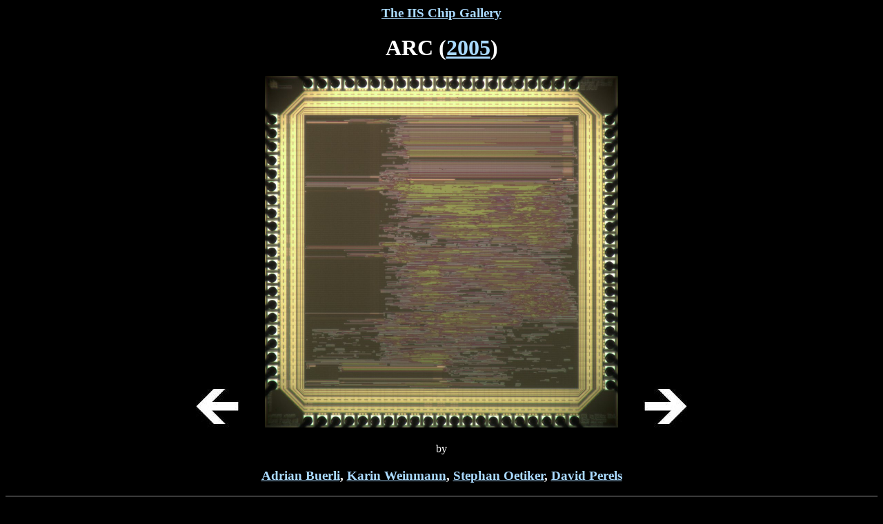

--- FILE ---
content_type: text/html
request_url: http://asic.ethz.ch/2005/ARC.html
body_size: 1521
content:

<HTML>
<TITLE>
IIS Chip Gallery ARC (2005)
</TITLE>
<BODY bgcolor=#000000 text=#FFFFFF link=#aadaff vlink=#aadaff>

<CENTER>
<H3><A HREF="http://asic.ethz.ch">The IIS Chip Gallery</A></H3>
<H1>ARC (<A HREF="2005.html">2005</A>)</H1>
<A HREF="../2004/Viterbi.html"><IMG SRC="../cg_icons/left.jpg" BORDER=0 TITLE="prev"></A>
<A HREF="arc.jpg"><IMG SRC="ARC_www.png" BORDER=0></A>
<A HREF="../2005/Acacia.html"><IMG SRC="../cg_icons/right.jpg" BORDER=0 TITLE="next"></A>
<BR>

<BR>
by
<h3><A HREF="../authors/Adrian_Buerli.html">Adrian Buerli</A>, <A HREF="../authors/Karin_Weinmann.html">Karin Weinmann</A>, <A HREF="../authors/Stephan_Oetiker.html">Stephan Oetiker</A>, <A HREF="../authors/David_Perels.html">David Perels</A></h3>

</CENTER>

<HR>
<UL>
</UL>
<H3> Main Details</H3>
<UL>
  <TABLE bgcolor="#606060" cellpadding=6 cellspacing=3 border=0 summary="Main details">
  <TR><TD><B><FONT color="#feffd1">Application</FONT></B></TD><TD bgcolor="#000000" align="left"><A HREF="../applications/Biomedical.html">Biomedical</A></TD></TR>
<TR><TD><B><FONT color="#feffd1">Technology</FONT></B></TD><TD bgcolor="#000000" align="left"><A HREF="../technologies/250.html">250</A></TD></TR>
<TR><TD><B><FONT color="#feffd1">Manufacturer</FONT></B></TD><TD bgcolor="#000000" align="left"><A HREF="../manufacturers/UMC.html">UMC</A></TD></TR>
<TR><TD><B><FONT color="#feffd1">Type</FONT></B></TD><TD bgcolor="#000000" align="left">Semester Thesis</TD></TR>
<TR><TD><B><FONT color="#feffd1">Package</FONT></B></TD><TD bgcolor="#000000" align="left"><A HREF="../packages/LCC84.html">LCC84</A></TD></TR>
<TR><TD><B><FONT color="#feffd1">Dimensions</FONT></B></TD><TD bgcolor="#000000" align="left">2500&mu;m x 2500&mu;m</TD></TR>
<TR><TD><B><FONT color="#feffd1">Gates</FONT></B></TD><TD bgcolor="#000000" align="left">160 kGE</TD></TR>
<TR><TD><B><FONT color="#feffd1">Voltage</FONT></B></TD><TD bgcolor="#000000" align="left">2.5 V</TD></TR>
<TR><TD><B><FONT color="#feffd1">Power</FONT></B></TD><TD bgcolor="#000000" align="left">1.4 mW, 4MHz, 1.2V</TD></TR>
<TR><TD><B><FONT color="#feffd1">Clock</FONT></B></TD><TD bgcolor="#000000" align="left">14.9 MHz</TD></TR>

  </TABLE>
</UL>

<H3> Description </H3>
<UL>
  <P>
  <P>This ASIC was developed in collaboration with the Electronics Laboratory at ETHZ. The object of the ARC is to recognize different classes of a person's activity. The sensor data is fed to the ARC from a sensor board and the ARC communicates with a QBIC (a wearable computer integrated in a belt), taking configuration data and returning the current class of motion. Providing proper training data, the motion classification is capable of distinguishing up to 16 classes of motion. Particularly a common setup recognizes 6 classes of motion: standing still, walking straight, walking up, walking down, moving up in an elevator, and moving down in an elevator.</P> <P>The sensor board provides time-sampled, offset corrected and scaled data from four sensor sources: air pressure, GPS altitude information, acceleration Y-axis, and acceleration Z-axis. While the air pressure and the GPS samples have low sampling rates of 1 Hz, the acceleration information comes in at 100 samples per second. The sampled sensor data is in most cases unsuited for a classification. Instead, several features are extracted from the samples and their recent temporal history.</P> <P>All extracted features are assembled into a feature vector. This vector is compared to a set of 100 training feature vectors stored in the on-chip memory of the ARC. So, the current most likely class of activity is extracted.</P>
  </P>
</UL>

<H3> Related Publication </H3>
<UL>
  <I>No related publications yet</I>

</UL>
<UL>

</UL>
</BODY>
<HR>
<FONT SIZE=-2>Created by make_cg.pl on Wed Apr  9 09:02:37 2014</FONT>
</HTML>
